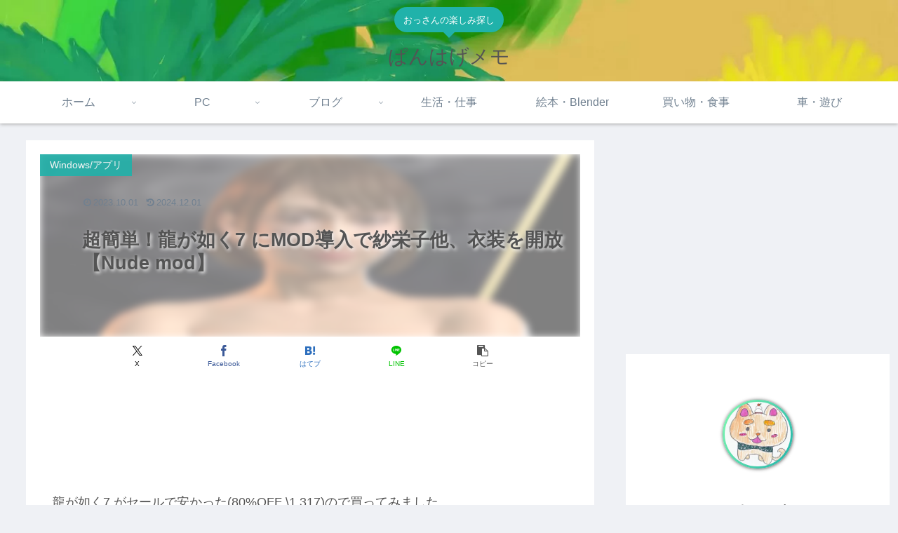

--- FILE ---
content_type: text/html; charset=utf-8
request_url: https://www.google.com/recaptcha/api2/aframe
body_size: 269
content:
<!DOCTYPE HTML><html><head><meta http-equiv="content-type" content="text/html; charset=UTF-8"></head><body><script nonce="oAY7N6QC3FXKgAGcvj14Sw">/** Anti-fraud and anti-abuse applications only. See google.com/recaptcha */ try{var clients={'sodar':'https://pagead2.googlesyndication.com/pagead/sodar?'};window.addEventListener("message",function(a){try{if(a.source===window.parent){var b=JSON.parse(a.data);var c=clients[b['id']];if(c){var d=document.createElement('img');d.src=c+b['params']+'&rc='+(localStorage.getItem("rc::a")?sessionStorage.getItem("rc::b"):"");window.document.body.appendChild(d);sessionStorage.setItem("rc::e",parseInt(sessionStorage.getItem("rc::e")||0)+1);localStorage.setItem("rc::h",'1769045588002');}}}catch(b){}});window.parent.postMessage("_grecaptcha_ready", "*");}catch(b){}</script></body></html>